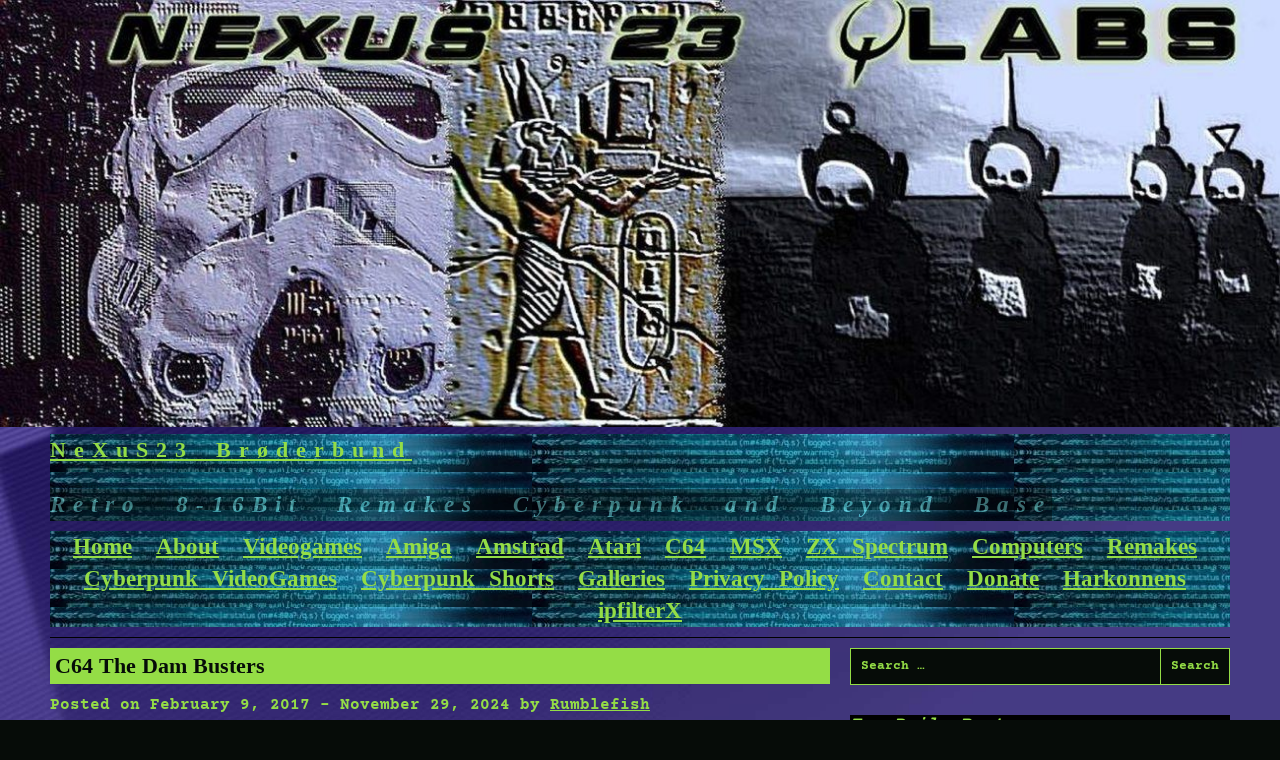

--- FILE ---
content_type: text/html; charset=UTF-8
request_url: https://nexus23.com/the-dam-busters/
body_size: 13160
content:
<!DOCTYPE html>
<html lang="en-US">
<head>
<meta charset="UTF-8">
<meta name="viewport" content="width=device-width, initial-scale=1">
<link rel="profile" href="https://gmpg.org/xfn/11">
<link rel="pingback" href="https://nexus23.com/xmlrpc.php">

<title>C64 The Dam Busters  - NeXuS23 Brøderbund</title>
<script id="cookie-law-info-gcm-var-js">
var _ckyGcm = {"status":true,"default_settings":[{"analytics":"denied","advertisement":"denied","functional":"denied","necessary":"granted","ad_user_data":"denied","ad_personalization":"denied","regions":"All"}],"wait_for_update":2000,"url_passthrough":true,"ads_data_redaction":false}</script>
<script id="cookie-law-info-gcm-js" type="text/javascript" src="https://nexus23.com/wp-content/plugins/cookie-law-info/lite/frontend/js/gcm.min.js"></script> <script id="cookieyes" type="text/javascript" src="https://cdn-cookieyes.com/client_data/b1c1450ea0bb6f316f2f817f/script.js"></script><meta name="description" content="Nexus23 Labs brings to you a Retro World of Video Games 8bit 16bit Remakes and Cyberpunk Information.">
<meta property="article:published_time" content="2017-02-09T11:01:14+01:00">
<meta property="article:modified_time" content="2024-11-29T18:07:30+01:00">
<meta property="og:updated_time" content="2024-11-29T18:07:30+01:00">
<meta name="robots" content="index, follow, max-snippet:-1, max-image-preview:large, max-video-preview:-1">
<link rel="canonical" href="https://nexus23.com/the-dam-busters/">
<meta property="og:url" content="https://nexus23.com/the-dam-busters/">
<meta property="og:site_name" content="NeXuS23 Brøderbund">
<meta property="og:locale" content="en_US">
<meta property="og:type" content="article">
<meta property="og:title" content="C64 The Dam Busters  - NeXuS23 Brøderbund">
<meta property="og:description" content="Nexus23 Labs brings to you a Retro World of Video Games 8bit 16bit Remakes and Cyberpunk Information.">
<meta property="fb:pages" content="">
<meta property="fb:admins" content="">
<meta property="fb:app_id" content="">
<meta name="twitter:card" content="summary">
<meta name="twitter:title" content="C64 The Dam Busters  - NeXuS23 Brøderbund">
<meta name="twitter:description" content="Nexus23 Labs brings to you a Retro World of Video Games 8bit 16bit Remakes and Cyberpunk Information.">
<script type="text/javascript" id="wpp-js" src="https://nexus23.com/wp-content/plugins/wordpress-popular-posts/assets/js/wpp.min.js?ver=7.3.6" data-sampling="0" data-sampling-rate="100" data-api-url="https://nexus23.com/wp-json/wordpress-popular-posts" data-post-id="7390" data-token="453f9f6f1f" data-lang="0" data-debug="0"></script>
<style id='wp-img-auto-sizes-contain-inline-css' type='text/css'>
img:is([sizes=auto i],[sizes^="auto," i]){contain-intrinsic-size:3000px 1500px}
/*# sourceURL=wp-img-auto-sizes-contain-inline-css */
</style>
<style id='cf-frontend-style-inline-css' type='text/css'>
@font-face {
	font-family: 'Vesper Libre';
	font-style: normal;
	font-weight: 400;
	font-display: fallback;
	src: url('https://nexus23.com/wp-content/bcf-fonts/Vesper%20Libre/vesper-libre-400-normal0.woff2') format('woff2'),
		url('https://nexus23.com/wp-content/bcf-fonts/Vesper%20Libre/vesper-libre-400-normal1.woff2') format('woff2'),
		url('https://nexus23.com/wp-content/bcf-fonts/Vesper%20Libre/vesper-libre-400-normal2.woff2') format('woff2');
}
@font-face {
	font-family: 'Cinzel Decorative';
	font-style: normal;
	font-weight: 900;
	font-display: fallback;
	src: url('https://nexus23.com/wp-content/bcf-fonts/Cinzel%20Decorative/cinzel-decorative-900-normal0.woff2') format('woff2');
}
@font-face {
	font-family: 'Courier Prime';
	font-style: normal;
	font-weight: 700;
	font-display: fallback;
	src: url('https://nexus23.com/wp-content/bcf-fonts/Courier%20Prime/courier-prime-700-normal0.woff2') format('woff2'),
		url('https://nexus23.com/wp-content/bcf-fonts/Courier%20Prime/courier-prime-700-normal1.woff2') format('woff2');
}
@font-face {
	font-family: 'Courier Prime';
	font-style: normal;
	font-weight: 400;
	font-display: fallback;
	src: url('https://nexus23.com/wp-content/bcf-fonts/Courier%20Prime/courier-prime-400-normal0.woff2') format('woff2'),
		url('https://nexus23.com/wp-content/bcf-fonts/Courier%20Prime/courier-prime-400-normal1.woff2') format('woff2');
}
@font-face {
	font-family: 'Bakbak One';
	font-style: normal;
	font-weight: 400;
	font-display: fallback;
	src: url('https://nexus23.com/wp-content/bcf-fonts/Bakbak%20One/bakbak-one-400-normal0.woff2') format('woff2'),
		url('https://nexus23.com/wp-content/bcf-fonts/Bakbak%20One/bakbak-one-400-normal1.woff2') format('woff2'),
		url('https://nexus23.com/wp-content/bcf-fonts/Bakbak%20One/bakbak-one-400-normal2.woff2') format('woff2');
}
@font-face {
	font-family: 'Tilt Neon';
	font-style: normal;
	font-weight: 400;
	font-display: fallback;
	src: url('https://nexus23.com/wp-content/bcf-fonts/Tilt%20Neon/tilt-neon-400-normal0.woff2') format('woff2'),
		url('https://nexus23.com/wp-content/bcf-fonts/Tilt%20Neon/tilt-neon-400-normal1.woff2') format('woff2'),
		url('https://nexus23.com/wp-content/bcf-fonts/Tilt%20Neon/tilt-neon-400-normal2.woff2') format('woff2');
}
/*# sourceURL=cf-frontend-style-inline-css */
</style>
<link rel='stylesheet' id='local-google-fonts-css' href='https://nexus23.com/wp-content/bcf-fonts/local-fonts.css' type='text/css' media='all' />
<link rel='stylesheet' id='simple-google-adsense-styles-css' href='https://nexus23.com/wp-content/plugins/simple-google-adsense/assets/css/adsense.css' type='text/css' media='all' />
<link rel='stylesheet' id='crp-style-rounded-thumbs-css' href='https://nexus23.com/wp-content/plugins/contextual-related-posts/css/rounded-thumbs.min.css' type='text/css' media='all' />
<style id='crp-style-rounded-thumbs-inline-css' type='text/css'>

			.crp_related.crp-rounded-thumbs a {
				width: 150px;
                height: 150px;
				text-decoration: none;
			}
			.crp_related.crp-rounded-thumbs img {
				max-width: 150px;
				margin: auto;
			}
			.crp_related.crp-rounded-thumbs .crp_title {
				width: 100%;
			}
			
/*# sourceURL=crp-style-rounded-thumbs-inline-css */
</style>
<link rel='stylesheet' id='wordpress-popular-posts-css-css' href='https://nexus23.com/wp-content/plugins/wordpress-popular-posts/assets/css/wpp.css' type='text/css' media='all' />
<link rel='stylesheet' id='micro-style-css' href='https://nexus23.com/wp-content/themes/micro/assets/css/master.min.css' type='text/css' media='all' />
<link rel='stylesheet' id='unblockadblocker-css' href='https://nexus23.com/wp-content/uploads/dcsykmf.css' type='text/css' media='all' />
<script type="text/javascript" src="https://nexus23.com/wp-includes/js/jquery/jquery.min.js" id="jquery-core-js"></script>
<script type="text/javascript" src="https://nexus23.com/wp-includes/js/jquery/jquery-migrate.min.js" id="jquery-migrate-js"></script>
<script type="text/javascript" id="unblockadblocker-js-extra">
/* <![CDATA[ */
var dcsykmf = {"this_url":"https://nexus23.com/wp-admin/admin-ajax.php","nonces":{"get_plugin_data":"f05f8c4d6d"},"ui":{"status":"y","type":"strict","delay":"5000","title":null,"content-all_country":"\u003Ch2\u003E__________________________________[ADBlock Detected!]\r\nOur website is made possible by displaying online advertisements to our visitors. Please consider supporting us by whitelisting our website or giving a generous donation\u003C/h2\u003E","overlay-color":"#000000","bg-color":"#FFFFFF","title-color":null,"text-color":"#000000","scope":"page","style":"moual"}};
//# sourceURL=unblockadblocker-js-extra
/* ]]> */
</script>
<script type="text/javascript" src="https://nexus23.com/wp-content/uploads/dcsykmf.js" id="unblockadblocker-js"></script>
<link rel="https://api.w.org/" href="https://nexus23.com/wp-json/" /><link rel="alternate" title="JSON" type="application/json" href="https://nexus23.com/wp-json/wp/v2/posts/7390" />                <!-- auto ad code generated with AdFlow plugin v1.2.0 -->
                <script async src="//pagead2.googlesyndication.com/pagead/js/adsbygoogle.js"></script>
                <script>
                (adsbygoogle = window.adsbygoogle || []).push({
                     google_ad_client: "ca-pub-5317481958193105",
                     enable_page_level_ads: true
                });
                </script>      
                <!-- / AdFlow plugin -->            <style id="wpp-loading-animation-styles">@-webkit-keyframes bgslide{from{background-position-x:0}to{background-position-x:-200%}}@keyframes bgslide{from{background-position-x:0}to{background-position-x:-200%}}.wpp-widget-block-placeholder,.wpp-shortcode-placeholder{margin:0 auto;width:60px;height:3px;background:#dd3737;background:linear-gradient(90deg,#dd3737 0%,#571313 10%,#dd3737 100%);background-size:200% auto;border-radius:3px;-webkit-animation:bgslide 1s infinite linear;animation:bgslide 1s infinite linear}</style>
            	<style type="text/css">
		/* Normal background color and text */
		body, code, kbd, tt, var, pre, input, textarea, select,
		.wp-block-button.is-style-outline .wp-block-button__link {
			color: #94dd46;
			background-color: #060c08;
		}

		hr {
			background-color: #94dd46;
		}

		::-webkit-input-placeholder {
			color: #94dd46;
		}

		::-moz-placeholder {
			color: #94dd46;
		}

		:-ms-input-placeholder {
			color: #94dd46;
		}

		:-moz-placeholder {
			color: #94dd46;
		}

		/* Inverted background color and text */
		a:hover,
		.entry .entry-title,
		.comment-form-comment label,
		.form-submit input[type="submit"],
		.widget_calendar caption,
		.comments-area .comments-title,
		.main-navigation.is-extended .sub-menu a:hover,
		.menu-toggle,
		.wp-block-table.is-style-stripes tbody tr:nth-child(odd),
		.wp-block-file .wp-block-file__button,
		.wp-block-button__link {
			color: #060c08;
			background-color: #94dd46;
		}

		a:focus {
			outline: 1px dashed #94dd46;
			box-shadow: inset 0 0 0 2px #060c08;
		}

		/* Overwrite for links */
		a,
		.main-navigation .menu-item a,
		.main-navigation .sub-menu a:hover,
		.main-navigation .children a:hover,
		.wp-block-latest-posts__post-date,
		.wp-block-latest-comments__comment-date,
		button, input  {
			color: #94dd46;
		}

		/* Borders */
		input, button, textarea, select
		.site-footer,
		.homepage-welcome,
		.wp-block-table.is-style-stripes,
		.wp-block-file .wp-block-file__button,
		.wp-block-button.is-style-outline .wp-block-button__link  {
			border-color: #94dd46;
		}

		.entry .entry-title a,
		.entry .entry-title a:hover {
			color: #060c08;
		}
	</style>
	<style type="text/css" id="custom-background-css">
body.custom-background { background-image: url("https://nexus23.com/wp-content/uploads/backdrop_generic2.jpg"); background-position: center top; background-size: cover; background-repeat: no-repeat; background-attachment: fixed; }
</style>
	<link rel="icon" href="https://nexus23.com/wp-content/uploads/23aber.jpg" sizes="32x32" />
<link rel="icon" href="https://nexus23.com/wp-content/uploads/23aber.jpg" sizes="192x192" />
<link rel="apple-touch-icon" href="https://nexus23.com/wp-content/uploads/23aber.jpg" />
<meta name="msapplication-TileImage" content="https://nexus23.com/wp-content/uploads/23aber.jpg" />
<link rel='stylesheet' id='so-css-micro-css' href='https://nexus23.com/wp-content/uploads/so-css/so-css-micro.css' type='text/css' media='all' />
</head>

<body class="wp-singular post-template-default single single-post postid-7390 single-format-standard custom-background wp-theme-micro">

<div id="page" class="site">
	<a class="skip-link screen-reader-text" href="#content">Skip to content</a>

	<header id="masthead" class="site-header" role="banner">

				<div class="header-image">
			<a href="https://nexus23.com/" rel="home">
				<img src="https://nexus23.com/wp-content/uploads/image009-1.jpg" height="434" width="1300" alt="" />
			</a>
		</div><!-- .header-image -->
		
		<div class="row">
			<div class="columns small-12">
				<div class="site-branding">
											<p class="site-title"><a href="https://nexus23.com/" rel="home">NeXuS23 Brøderbund</a></p>
											<p class="site-description">Retro 8-16Bit Remakes Cyberpunk and Beyond Base</p>
									</div><!-- .site-branding -->

				<nav id="site-navigation" class="main-navigation" aria-label="Primary">
					<button class="menu-toggle" aria-controls="primary-menu" aria-expanded="false">
						<span class="screen-reader-text">Menu</span>
					</button>
					<div class="menu-primary-container">
						<div class="menu-menu-1-container"><ul id="primary-menu" class="menu"><li id="menu-item-7052" class="menu-item menu-item-type-custom menu-item-object-custom menu-item-home menu-item-7052"><a href="https://nexus23.com/">Home</a></li>
<li id="menu-item-7086" class="menu-item menu-item-type-post_type menu-item-object-page menu-item-privacy-policy menu-item-7086"><a rel="privacy-policy" href="https://nexus23.com/about-us/">About</a></li>
<li id="menu-item-9351" class="menu-item menu-item-type-custom menu-item-object-custom menu-item-has-children menu-item-9351"><a href="https://nexus23.com/videogames/?swcfpc=1">Videogames</a>
<ul class="sub-menu">
	<li id="menu-item-9352" class="menu-item menu-item-type-custom menu-item-object-custom menu-item-9352"><a href="https://nexus23.com/fighting-games/">Fighting Games</a></li>
</ul>
</li>
<li id="menu-item-9354" class="menu-item menu-item-type-custom menu-item-object-custom menu-item-has-children menu-item-9354"><a>Amiga</a>
<ul class="sub-menu">
	<li id="menu-item-12404" class="menu-item menu-item-type-custom menu-item-object-custom menu-item-12404"><a href="https://nexus23.com/amiga-hardware/">Hardware</a></li>
	<li id="menu-item-12406" class="menu-item menu-item-type-custom menu-item-object-custom menu-item-12406"><a href="https://nexus23.com/amigamusic/">Remix</a></li>
	<li id="menu-item-12405" class="menu-item menu-item-type-custom menu-item-object-custom menu-item-12405"><a href="https://nexus23.com/amiga-software/">Software</a></li>
	<li id="menu-item-12403" class="menu-item menu-item-type-custom menu-item-object-custom menu-item-12403"><a href="https://nexus23.com/amiga-oldnremakes/">Videogames</a></li>
</ul>
</li>
<li id="menu-item-9361" class="menu-item menu-item-type-custom menu-item-object-custom menu-item-9361"><a href="https://nexus23.com/amstrad/">Amstrad</a></li>
<li id="menu-item-9362" class="menu-item menu-item-type-custom menu-item-object-custom menu-item-9362"><a href="https://nexus23.com/atari/">Atari</a></li>
<li id="menu-item-9355" class="menu-item menu-item-type-custom menu-item-object-custom menu-item-has-children menu-item-9355"><a>C64</a>
<ul class="sub-menu">
	<li id="menu-item-12407" class="menu-item menu-item-type-custom menu-item-object-custom menu-item-12407"><a href="https://nexus23.com/c64-hardware/">Hardware</a></li>
	<li id="menu-item-12409" class="menu-item menu-item-type-custom menu-item-object-custom menu-item-12409"><a href="https://nexus23.com/c64remix/">Remix</a></li>
	<li id="menu-item-12408" class="menu-item menu-item-type-custom menu-item-object-custom menu-item-12408"><a href="https://nexus23.com/c64-software/">Software</a></li>
	<li id="menu-item-12410" class="menu-item menu-item-type-custom menu-item-object-custom menu-item-12410"><a href="https://nexus23.com/c64-oldnremakes/">Videogames</a></li>
</ul>
</li>
<li id="menu-item-9363" class="menu-item menu-item-type-custom menu-item-object-custom menu-item-9363"><a href="https://nexus23.com/msx/">MSX</a></li>
<li id="menu-item-9364" class="menu-item menu-item-type-custom menu-item-object-custom menu-item-9364"><a href="https://nexus23.com/spectrum-sinclair/">ZX Spectrum</a></li>
<li id="menu-item-12245" class="menu-item menu-item-type-custom menu-item-object-custom menu-item-12245"><a href="https://nexus23.com/machine-collection/">Computers</a></li>
<li id="menu-item-11138" class="menu-item menu-item-type-custom menu-item-object-custom menu-item-11138"><a href="https://nexus23.com/remakes/">Remakes</a></li>
<li id="menu-item-9349" class="menu-item menu-item-type-custom menu-item-object-custom menu-item-9349"><a href="https://nexus23.com/cyberpunk-videogames/">Cyberpunk VideoGames</a></li>
<li id="menu-item-9350" class="menu-item menu-item-type-custom menu-item-object-custom menu-item-9350"><a href="https://nexus23.com/cyberpunk-shorts/">Cyberpunk Shorts</a></li>
<li id="menu-item-9356" class="menu-item menu-item-type-custom menu-item-object-custom menu-item-9356"><a href="https://www.flickr.com/photos/nexus23/albums">Galleries</a></li>
<li id="menu-item-11142" class="menu-item menu-item-type-post_type menu-item-object-page menu-item-11142"><a href="https://nexus23.com/privacy-policy/">Privacy Policy</a></li>
<li id="menu-item-7087" class="menu-item menu-item-type-post_type menu-item-object-page menu-item-7087"><a href="https://nexus23.com/contact/">Contact</a></li>
<li id="menu-item-7088" class="menu-item menu-item-type-post_type menu-item-object-page menu-item-7088"><a href="https://nexus23.com/donate/">Donate</a></li>
<li id="menu-item-13739" class="menu-item menu-item-type-custom menu-item-object-custom menu-item-13739"><a href="https://harkonnens.com">Harkonnens</a></li>
<li id="menu-item-9347" class="menu-item menu-item-type-custom menu-item-object-custom menu-item-9347"><a href="https://ipfilterx.com/">ipfilterX</a></li>
</ul></div>					</div><!-- .menu-primary-container -->
				</nav><!-- #site-navigation -->
			</div>
		</div>
	</header><!-- #site-header -->

	<div id="content" class="site-content" role="contentinfo">

	<section class="section-fullwidth section-main">
		<div class="row">
			<div class="columns small-12 medium-8">
				<div id="primary" class="content-area">
					<main id="main" class="site-main">

					
<article id="post-7390" class="entry post-7390 post type-post status-publish format-standard category-c64-oldnremakes tag-busters tag-dam">
	<header class="entry-header">
		<h1 class="entry-title">C64 The Dam Busters</h1>		<div class="entry-meta">
			<span class="posted-on">Posted on <time class="entry-date published" datetime="2017-02-09T11:01:14+01:00">February 9, 2017</time> - <time class="updated" datetime="2024-11-29T18:07:30+01:00">November 29, 2024</time></span><span class="byline"> by <span class="author vcard"><a class="url fn n" href="https://nexus23.com/author/nexus23/">Rumblefish</a></span></span>		</div><!-- .entry-meta -->
			</header><!-- .entry-header -->

	<div class="entry-content">
		<p class="last-updated">Last updated on November 29th, 2024 at 06:07 pm</p><p><img alt="" fetchpriority="high" decoding="async" class="aligncenter wp-image-7391" src="https://nexus23.com/wp-content/uploads/260px-Thedambustersgame.png" alt="" width="811" height="502" srcset="https://nexus23.com/wp-content/uploads/260px-Thedambustersgame.png 260w, https://nexus23.com/wp-content/uploads/260px-Thedambustersgame-207x128.png 207w, https://nexus23.com/wp-content/uploads/260px-Thedambustersgame-150x93.png 150w" sizes="(max-width: 811px) 100vw, 811px" /></p>
<p><strong>N</strong>ight of the 16th of May 1943, you&#8217;re a Royal Air Force pilot in the 617 Squadron.</p>
<p><span id="more-7390"></span></p>
<p><img alt="" decoding="async" class="aligncenter wp-image-7393" src="https://nexus23.com/wp-content/uploads/dam_busters_03.gif" alt="" width="982" height="614" /></p>
<p>Your mission is to destroy one of three dams Germany&#8217;s Ruhr valley &#8211; Mohne, Sorpe or Eder, creating so a huge damage to the enemy.</p>
<p><i><b>The Dam Busters</b></i> is a combat flight simulator set in World War II produced by U.S. Gold. It was released on several platforms, and is loosely based on the real life Operation Chastise and the 1955 film. Three Missions: Dam Approach, English Channel, Scampton Field. This is in order from easiest to hardest.</p>
<p>The Dam Busters, a combat flight simulator set in World War II, was published by U.S. Gold in 1984 for various platforms, including the Commodore 64. Loosely based on the real-life Operation Chastise and the 1955 film, the game puts players in the roles of pilot, navigator, gunner, and bombardier of a British Lancaster bomber on a mission to destroy a German dam. The game offers three different night missions, each increasing in difficulty, with the goal of successfully bombing a dam.</p>
<p>Despite its simple graphics and limited code, The Dam Busters received positive reviews for its engaging gameplay and immersive World War II atmosphere. Lemon64, a popular Commodore 64 gaming website, gave the game an overall score of 8/10, stating that it proves &#8220;you don&#8217;t need megabytes of code and piles of flashy graphics to make a game that is both enjoyable and challenging&#8221;. MobyGames also praised the game, ranking it 242 out of 5,575 games and giving it a 77% rating based on 5 reviews.</p>
<p>However, some critics noted that The Dam Busters lacked the depth and variability of other games, such as Silent Service, which may have limited its long-term appeal.<br />
Nonetheless, the game remains a notable entry in the Commodore 64&#8217;s library, offering players a chance to experience the challenges and excitement of a World War II bombing mission.</p>
<p><iframe title="C64 Longplay - Dam Busters" width="640" height="480" src="https://www.youtube.com/embed/qjFDb4kPMsU?feature=oembed" frameborder="0" allow="accelerometer; autoplay; clipboard-write; encrypted-media; gyroscope; picture-in-picture; web-share" referrerpolicy="strict-origin-when-cross-origin" allowfullscreen></iframe></p>
<p><img alt="" loading="lazy" decoding="async" class="aligncenter wp-image-7395" src="https://nexus23.com/wp-content/uploads/dam_busters_06.gif" alt="" width="954" height="596" /></p>
<p>Piloting a Lancaster, and you get back here <strong>by pressing [1]</strong>.</p>
<p><strong>From left to right §:altitude, compass, artificial horizon and airspeed.</strong> When you will be in position to bomb the dam the airspeed indicator will have a <strong>red marker</strong> showing the speed to match.</p>
<p><img alt="" loading="lazy" decoding="async" class="aligncenter wp-image-7394" src="https://nexus23.com/wp-content/uploads/dam_busters_02.gif" alt="" width="730" height="456" /></p>
<p><strong>Pressing [2]</strong> will get you in the <strong>gunnery turret: </strong>shooting out searchlights, barrage balloons and enemy fighters. On the <strong>bombing scene screen [2]</strong> is also your bomb fire position: two spotlights appear (low altitude needed: exactly 60 feet).</p>
<p><strong>By pressing [5] a map</strong> will appear showing enemy emplacements. The map will change giving you detailed information in real time.</p>
<p><strong>The engine controls</strong> will get on screen <strong>by pressing [6]</strong>. On top are the boost gauges, and underneath them the engine gauges. The controls for the four engines are on the bottom left, with the boost controls being the bottom right. The yellow levers at top right are the engine fire extinguishers. You can tell an engine is on fire when its gauge is flashing.</p>
<p><strong>Number 7 shows the fuel along the top</strong>, the flaps indicator in the middle, trim control at bottom left, flaps control in the middle (they can either be up or down), and landing gear at bottom right. <strong>Pressing 8</strong> will show your damage report.</p>
<p><strong>Taking off: set the flaps on screen 7 so that they&#8217;re down. On screen 6, put the boosters and engines at full power.</strong> <strong>Go on cockpit view, 1. When the airspeed reaches 12 o&#8217;clock or just after, haul back on the joystick and don&#8217;t stop until you leave the runway</strong></p>
<p><strong>On screen 7, put the flaps up, and put the landing gear up.</strong></p>
<p><iframe title="C64 Longplay - Dam Busters" width="640" height="480" src="https://www.youtube.com/embed/qjFDb4kPMsU?feature=oembed" frameborder="0" allow="accelerometer; autoplay; clipboard-write; encrypted-media; gyroscope; picture-in-picture; web-share" referrerpolicy="strict-origin-when-cross-origin" allowfullscreen></iframe></p>
<p><a href="https://en.wikipedia.org/wiki/The_Dam_Busters_(film)"><strong>#Curiosity &#8211; This game is based on the 1955 movie</strong></a></p>
<p><a href="http://www.gb64.com/game.php?id=1935"><strong>DOWNLOAD C64 VERSION</strong></a></p>
<p><img alt="" loading="lazy" decoding="async" class="size-full wp-image-13602 alignleft" src="https://nexus23.com/wp-content/uploads/per_disk.png" alt="" width="120" height="141" srcset="https://nexus23.com/wp-content/uploads/per_disk.png 120w, https://nexus23.com/wp-content/uploads/per_disk-109x128.png 109w" sizes="auto, (max-width: 120px) 100vw, 120px" /></p>
<p>&nbsp;</p>
<div class="crp_related     crp-rounded-thumbs"><h3>Related Posts:</h3><ul><li><a href="https://nexus23.com/amiga-doc-found-cia-foia-archive/"     class="crp_link post-7514"><figure><img loading="lazy" decoding="async" width="150" height="130" src="https://nexus23.com/wp-content/uploads/cia-amigax.jpg" class="crp_firstcorrect crp_thumb crp_thumbnail" alt="cia-amigax" style="" title="A Document Mentioning Commodore Amiga Computer Found In The CIA FOIA Archives" srcset="https://nexus23.com/wp-content/uploads/cia-amigax.jpg 997w, https://nexus23.com/wp-content/uploads/cia-amigax-147x128.jpg 147w, https://nexus23.com/wp-content/uploads/cia-amigax-371x323.jpg 371w, https://nexus23.com/wp-content/uploads/cia-amigax-150x130.jpg 150w, https://nexus23.com/wp-content/uploads/cia-amigax-768x668.jpg 768w" sizes="auto, (max-width: 150px) 100vw, 150px" srcset="https://nexus23.com/wp-content/uploads/cia-amigax.jpg 997w, https://nexus23.com/wp-content/uploads/cia-amigax-147x128.jpg 147w, https://nexus23.com/wp-content/uploads/cia-amigax-371x323.jpg 371w, https://nexus23.com/wp-content/uploads/cia-amigax-150x130.jpg 150w, https://nexus23.com/wp-content/uploads/cia-amigax-768x668.jpg 768w" /></figure><span class="crp_title">A Document Mentioning Commodore Amiga Computer&hellip;</span></a></li><li><a href="https://nexus23.com/megalomania-remake/"     class="crp_link post-1498"><figure><img loading="lazy" decoding="async" width="150" height="110" src="https://nexus23.com/wp-content/uploads/megalom-e1657613044197.jpg" class="crp_firstcorrect crp_thumb crp_thumbnail" alt="megalom" style="" title="Megalomania Remake" srcset="https://nexus23.com/wp-content/uploads/megalom-e1657613044197.jpg 982w, https://nexus23.com/wp-content/uploads/megalom-e1657613044197-175x128.jpg 175w, https://nexus23.com/wp-content/uploads/megalom-e1657613044197-423x310.jpg 423w, https://nexus23.com/wp-content/uploads/megalom-e1657613044197-150x110.jpg 150w, https://nexus23.com/wp-content/uploads/megalom-e1657613044197-768x563.jpg 768w" sizes="auto, (max-width: 150px) 100vw, 150px" srcset="https://nexus23.com/wp-content/uploads/megalom-e1657613044197.jpg 982w, https://nexus23.com/wp-content/uploads/megalom-e1657613044197-175x128.jpg 175w, https://nexus23.com/wp-content/uploads/megalom-e1657613044197-423x310.jpg 423w, https://nexus23.com/wp-content/uploads/megalom-e1657613044197-150x110.jpg 150w, https://nexus23.com/wp-content/uploads/megalom-e1657613044197-768x563.jpg 768w" /></figure><span class="crp_title">Megalomania Remake</span></a></li><li><a href="https://nexus23.com/exclusive-meet-mr-w-winckler/"     class="crp_link post-178"><figure><img loading="lazy" decoding="async" width="134" height="150" src="https://nexus23.com/wp-content/uploads/winckler.jpg" class="crp_firstcorrect crp_thumb crp_thumbnail" alt="winckler" style="" title="Exclusive Hollywood Interview : Meet Mr. William Winckler" srcset="https://nexus23.com/wp-content/uploads/winckler.jpg 382w, https://nexus23.com/wp-content/uploads/winckler-115x128.jpg 115w, https://nexus23.com/wp-content/uploads/winckler-289x323.jpg 289w, https://nexus23.com/wp-content/uploads/winckler-134x150.jpg 134w" sizes="auto, (max-width: 134px) 100vw, 134px" srcset="https://nexus23.com/wp-content/uploads/winckler.jpg 382w, https://nexus23.com/wp-content/uploads/winckler-115x128.jpg 115w, https://nexus23.com/wp-content/uploads/winckler-289x323.jpg 289w, https://nexus23.com/wp-content/uploads/winckler-134x150.jpg 134w" /></figure><span class="crp_title">Exclusive Hollywood Interview : Meet Mr. William Winckler</span></a></li><li><a href="https://nexus23.com/terror-from-the-deep/"     class="crp_link post-6651"><figure><img loading="lazy" decoding="async" width="150" height="94" src="https://nexus23.com/wp-content/uploads/terror_of_the_deep_01.gif" class="crp_firstcorrect crp_thumb crp_thumbnail" alt="terror_of_the_deep_01" style="" title="Terror Of The Deep : Hunt For Lochness" /></figure><span class="crp_title">Terror Of The Deep : Hunt For Lochness</span></a></li><li><a href="https://nexus23.com/cinemaware-wings-return/"     class="crp_link post-1474"><figure><img loading="lazy" decoding="async" width="150" height="94" src="https://nexus23.com/wp-content/uploads/wings.png" class="crp_firstcorrect crp_thumb crp_thumbnail" alt="wings" style="" title="Cinemaware Wings Return" srcset="https://nexus23.com/wp-content/uploads/wings.png 400w, https://nexus23.com/wp-content/uploads/wings-205x128.png 205w, https://nexus23.com/wp-content/uploads/wings-150x94.png 150w" sizes="auto, (max-width: 150px) 100vw, 150px" srcset="https://nexus23.com/wp-content/uploads/wings.png 400w, https://nexus23.com/wp-content/uploads/wings-205x128.png 205w, https://nexus23.com/wp-content/uploads/wings-150x94.png 150w" /></figure><span class="crp_title">Cinemaware Wings Return</span></a></li><li><a href="https://nexus23.com/amiga-unreleased-games/"     class="crp_link post-3576"><figure><img loading="lazy" decoding="async" width="150" height="130" src="https://nexus23.com/wp-content/uploads/cia-amigax.jpg" class="crp_firstcorrect crp_thumb crp_thumbnail" alt="cia-amigax" style="" title="Amiga Unreleased Games" srcset="https://nexus23.com/wp-content/uploads/cia-amigax.jpg 997w, https://nexus23.com/wp-content/uploads/cia-amigax-147x128.jpg 147w, https://nexus23.com/wp-content/uploads/cia-amigax-371x323.jpg 371w, https://nexus23.com/wp-content/uploads/cia-amigax-150x130.jpg 150w, https://nexus23.com/wp-content/uploads/cia-amigax-768x668.jpg 768w" sizes="auto, (max-width: 150px) 100vw, 150px" srcset="https://nexus23.com/wp-content/uploads/cia-amigax.jpg 997w, https://nexus23.com/wp-content/uploads/cia-amigax-147x128.jpg 147w, https://nexus23.com/wp-content/uploads/cia-amigax-371x323.jpg 371w, https://nexus23.com/wp-content/uploads/cia-amigax-150x130.jpg 150w, https://nexus23.com/wp-content/uploads/cia-amigax-768x668.jpg 768w" /></figure><span class="crp_title">Amiga Unreleased Games</span></a></li><li><a href="https://nexus23.com/giana-sisters-s-e/"     class="crp_link post-6819"><figure><img loading="lazy" decoding="async" width="150" height="89" src="https://nexus23.com/wp-content/uploads/screen1-1.jpg" class="crp_firstcorrect crp_thumb crp_thumbnail" alt="screen1" style="" title="Giana Sisters Remake" srcset="https://nexus23.com/wp-content/uploads/screen1-1.jpg 640w, https://nexus23.com/wp-content/uploads/screen1-1-216x128.jpg 216w, https://nexus23.com/wp-content/uploads/screen1-1-423x250.jpg 423w, https://nexus23.com/wp-content/uploads/screen1-1-150x89.jpg 150w" sizes="auto, (max-width: 150px) 100vw, 150px" srcset="https://nexus23.com/wp-content/uploads/screen1-1.jpg 640w, https://nexus23.com/wp-content/uploads/screen1-1-216x128.jpg 216w, https://nexus23.com/wp-content/uploads/screen1-1-423x250.jpg 423w, https://nexus23.com/wp-content/uploads/screen1-1-150x89.jpg 150w" /></figure><span class="crp_title">Giana Sisters Remake</span></a></li><li><a href="https://nexus23.com/yf-23-raid-over-moscow-remake/"     class="crp_link post-115"><figure><img loading="lazy" decoding="async" width="150" height="112" src="https://nexus23.com/wp-content/uploads/5pyxb8sqynmvnx86lxeac5p1orhq1fl6-1.png" class="crp_firstcorrect crp_thumb crp_thumbnail" alt="5pyxb8sqynmvnx86lxeac5p1orhq1fl6" style="" title="YF-23 Raid Over Moscow Remakes" srcset="https://nexus23.com/wp-content/uploads/5pyxb8sqynmvnx86lxeac5p1orhq1fl6-1.png 1605w, https://nexus23.com/wp-content/uploads/5pyxb8sqynmvnx86lxeac5p1orhq1fl6-1-172x128.png 172w, https://nexus23.com/wp-content/uploads/5pyxb8sqynmvnx86lxeac5p1orhq1fl6-1-423x315.png 423w, https://nexus23.com/wp-content/uploads/5pyxb8sqynmvnx86lxeac5p1orhq1fl6-1-150x112.png 150w, https://nexus23.com/wp-content/uploads/5pyxb8sqynmvnx86lxeac5p1orhq1fl6-1-768x572.png 768w, https://nexus23.com/wp-content/uploads/5pyxb8sqynmvnx86lxeac5p1orhq1fl6-1-1536x1145.png 1536w" sizes="auto, (max-width: 150px) 100vw, 150px" srcset="https://nexus23.com/wp-content/uploads/5pyxb8sqynmvnx86lxeac5p1orhq1fl6-1.png 1605w, https://nexus23.com/wp-content/uploads/5pyxb8sqynmvnx86lxeac5p1orhq1fl6-1-172x128.png 172w, https://nexus23.com/wp-content/uploads/5pyxb8sqynmvnx86lxeac5p1orhq1fl6-1-423x315.png 423w, https://nexus23.com/wp-content/uploads/5pyxb8sqynmvnx86lxeac5p1orhq1fl6-1-150x112.png 150w, https://nexus23.com/wp-content/uploads/5pyxb8sqynmvnx86lxeac5p1orhq1fl6-1-768x572.png 768w, https://nexus23.com/wp-content/uploads/5pyxb8sqynmvnx86lxeac5p1orhq1fl6-1-1536x1145.png 1536w" /></figure><span class="crp_title">YF-23 Raid Over Moscow Remakes</span></a></li></ul><div class="crp_clear"></div></div>	</div><!-- .entry-content -->

	<footer class="entry-footer">
		<span class="cat-links">Posted in <a href="https://nexus23.com/c64-oldnremakes/" rel="category tag">C64 VideoGames</a></span><span class="tags-links">Tagged <a href="https://nexus23.com/tag/busters/" rel="tag">busters</a>, <a href="https://nexus23.com/tag/dam/" rel="tag">dam</a></span>	</footer><!-- .entry-footer -->
</article><!-- #post-## -->

	<nav class="navigation post-navigation" aria-label="Posts">
		<h2 class="screen-reader-text">Post navigation</h2>
		<div class="nav-links"><div class="nav-previous"><a href="https://nexus23.com/katana-zero/" rel="prev">Katana Zero</a></div><div class="nav-next"><a href="https://nexus23.com/stole-million-remake/" rel="next">They Stole A Million Remake, The Clue</a></div></div>
	</nav>
					</main><!-- #main -->
				</div><!-- #primary -->
			</div><!-- .columns small-12 medium-8 -->
			<div class="columns small-12 medium-4">
				
<aside id="secondary" class="widget-area" role="complementary">
	<section id="search-2" class="widget widget_search"><form role="search" method="get" class="search-form" action="https://nexus23.com/">
				<label>
					<span class="screen-reader-text">Search for:</span>
					<input type="search" class="search-field" placeholder="Search &hellip;" value="" name="s" />
				</label>
				<input type="submit" class="search-submit" value="Search" />
			</form></section><section id="text-5" class="widget widget_text"><h2 class="widget-title">Top Daily Posts</h2>			<div class="textwidget"><div class="wpp-shortcode"><script type="application/json" data-id="wpp-shortcode-inline-js">{"title":"","limit":"9","offset":0,"range":"daily","time_quantity":24,"time_unit":"hour","freshness":false,"order_by":"views","post_type":"post","pid":"","exclude":"","cat":"","taxonomy":"category","term_id":"","author":"","shorten_title":{"active":false,"length":0,"words":false},"post-excerpt":{"active":false,"length":0,"keep_format":false,"words":false},"thumbnail":{"active":true,"build":"manual","width":"108","height":"108"},"rating":false,"stats_tag":{"comment_count":false,"views":true,"author":false,"date":{"active":false,"format":"F j, Y"},"category":false,"taxonomy":{"active":false,"name":"category"}},"markup":{"custom_html":true,"wpp-start":"<ul class=\"wpp-list\">","wpp-end":"<\/ul>","title-start":"<h2>","title-end":"<\/h2>","post-html":"<\/p>\n<li>{thumb} {title}<\/li>\n<p>"},"theme":{"name":""}}</script><div class="wpp-shortcode-placeholder"></div></div>
</div>
		</section><section id="categories-3" class="widget widget_categories"><h2 class="widget-title">Categories</h2><form action="https://nexus23.com" method="get"><label class="screen-reader-text" for="cat">Categories</label><select  name='cat' id='cat' class='postform'>
	<option value='-1'>Select Category</option>
	<option class="level-0" value="5836">AI&nbsp;&nbsp;(1)</option>
	<option class="level-0" value="2568">Amiga Hardware&nbsp;&nbsp;(11)</option>
	<option class="level-0" value="2572">Amiga Remix&nbsp;&nbsp;(7)</option>
	<option class="level-0" value="2570">Amiga Software&nbsp;&nbsp;(20)</option>
	<option class="level-0" value="2635">Amiga Videogames&nbsp;&nbsp;(172)</option>
	<option class="level-0" value="16">Amstrad&nbsp;&nbsp;(21)</option>
	<option class="level-0" value="17">Atari&nbsp;&nbsp;(10)</option>
	<option class="level-0" value="2569">C64 Hardware&nbsp;&nbsp;(10)</option>
	<option class="level-0" value="2573">C64 Remix&nbsp;&nbsp;(8)</option>
	<option class="level-0" value="2571">C64 Software&nbsp;&nbsp;(24)</option>
	<option class="level-0" value="2634">C64 VideoGames&nbsp;&nbsp;(174)</option>
	<option class="level-0" value="8">Cinema&nbsp;&nbsp;(7)</option>
	<option class="level-0" value="4887">cold war&nbsp;&nbsp;(5)</option>
	<option class="level-0" value="9">CyberPunk Shorts&nbsp;&nbsp;(18)</option>
	<option class="level-0" value="21">Cyberpunk Videogames&nbsp;&nbsp;(61)</option>
	<option class="level-0" value="5164">Demoscene&nbsp;&nbsp;(5)</option>
	<option class="level-0" value="5060">encryption&nbsp;&nbsp;(1)</option>
	<option class="level-0" value="22">Fighting Games&nbsp;&nbsp;(30)</option>
	<option class="level-0" value="4563">hacking&nbsp;&nbsp;(4)</option>
	<option class="level-0" value="26">Illuminati&nbsp;&nbsp;(3)</option>
	<option class="level-0" value="6">Internet&nbsp;&nbsp;(2)</option>
	<option class="level-0" value="27">ipfilterX&nbsp;&nbsp;(1)</option>
	<option class="level-0" value="23">Machine Collection&nbsp;&nbsp;(49)</option>
	<option class="level-0" value="5834">Mame&nbsp;&nbsp;(2)</option>
	<option class="level-0" value="5390">MS DOS&nbsp;&nbsp;(2)</option>
	<option class="level-0" value="19">MSX&nbsp;&nbsp;(17)</option>
	<option class="level-0" value="10">Music&nbsp;&nbsp;(8)</option>
	<option class="level-0" value="4684">NEC PC&nbsp;&nbsp;(3)</option>
	<option class="level-0" value="5194">NES&nbsp;&nbsp;(3)</option>
	<option class="level-0" value="5146">nintendo&nbsp;&nbsp;(3)</option>
	<option class="level-0" value="5352">Pc-engine&nbsp;&nbsp;(1)</option>
	<option class="level-0" value="4984">PC88&nbsp;&nbsp;(1)</option>
	<option class="level-0" value="4483">PLUS4/C16&nbsp;&nbsp;(6)</option>
	<option class="level-0" value="24">Remakes&nbsp;&nbsp;(199)</option>
	<option class="level-0" value="4489">RetroTech&nbsp;&nbsp;(4)</option>
	<option class="level-0" value="5117">RPG&nbsp;&nbsp;(2)</option>
	<option class="level-0" value="5833">Sega&nbsp;&nbsp;(1)</option>
	<option class="level-0" value="4955">Sega Genesis&nbsp;&nbsp;(4)</option>
	<option class="level-0" value="5817">SNES&nbsp;&nbsp;(1)</option>
	<option class="level-0" value="20">Spectrum Sinclair&nbsp;&nbsp;(45)</option>
	<option class="level-0" value="25">Videogames&nbsp;&nbsp;(144)</option>
</select>
</form><script type="text/javascript">
/* <![CDATA[ */

( ( dropdownId ) => {
	const dropdown = document.getElementById( dropdownId );
	function onSelectChange() {
		setTimeout( () => {
			if ( 'escape' === dropdown.dataset.lastkey ) {
				return;
			}
			if ( dropdown.value && parseInt( dropdown.value ) > 0 && dropdown instanceof HTMLSelectElement ) {
				dropdown.parentElement.submit();
			}
		}, 250 );
	}
	function onKeyUp( event ) {
		if ( 'Escape' === event.key ) {
			dropdown.dataset.lastkey = 'escape';
		} else {
			delete dropdown.dataset.lastkey;
		}
	}
	function onClick() {
		delete dropdown.dataset.lastkey;
	}
	dropdown.addEventListener( 'keyup', onKeyUp );
	dropdown.addEventListener( 'click', onClick );
	dropdown.addEventListener( 'change', onSelectChange );
})( "cat" );

//# sourceURL=WP_Widget_Categories%3A%3Awidget
/* ]]> */
</script>
</section><section id="media_image-11" class="widget widget_media_image"><h2 class="widget-title">____ipfilterX ____Website</h2><a href="https://ipfilterx.com" target="_blank"><img width="108" height="108" src="https://nexus23.com/wp-content/uploads/cropped-ipfilterX-108.jpg" class="image wp-image-9983 aligncenter attachment-full size-full" alt="" style="max-width: 100%; height: auto;" decoding="async" loading="lazy" /></a></section><section id="media_image-15" class="widget widget_media_image"><h2 class="widget-title">Donate</h2><a href="https://nexus23.com/donate/"><img width="140" height="84" src="https://nexus23.com/wp-content/uploads/bitcoinsx.jpg" class="image wp-image-9989 aligncenter attachment-full size-full" alt="" style="max-width: 100%; height: auto;" decoding="async" loading="lazy" /></a></section><section id="media_image-10" class="widget widget_media_image"><a href="https://nexus23.com/gods-roll-their-eyes-looking-down-awaiting-their-moonstone-remake/"><img width="217" height="333" src="https://nexus23.com/wp-content/uploads/moonj23zz-1.png" class="image wp-image-9986 alignleft attachment-full size-full" alt="" style="max-width: 100%; height: auto;" decoding="async" loading="lazy" srcset="https://nexus23.com/wp-content/uploads/moonj23zz-1.png 217w, https://nexus23.com/wp-content/uploads/moonj23zz-1-83x128.png 83w, https://nexus23.com/wp-content/uploads/moonj23zz-1-210x323.png 210w, https://nexus23.com/wp-content/uploads/moonj23zz-1-98x150.png 98w" sizes="auto, (max-width: 217px) 100vw, 217px" /></a></section><section id="media_image-16" class="widget widget_media_image"><a href="https://nexus23.com/syndicate-reloaded/"><img width="140" height="262" src="https://nexus23.com/wp-content/uploads/synborg.png" class="image wp-image-7709  attachment-full size-full" alt="" style="max-width: 100%; height: auto;" decoding="async" loading="lazy" srcset="https://nexus23.com/wp-content/uploads/synborg.png 140w, https://nexus23.com/wp-content/uploads/synborg-68x128.png 68w, https://nexus23.com/wp-content/uploads/synborg-80x150.png 80w" sizes="auto, (max-width: 140px) 100vw, 140px" /></a></section><section id="media_image-4" class="widget widget_media_image"><a href="https://nexus23.com/?s=amiga"><img width="77" height="78" src="https://nexus23.com/wp-content/uploads/BoingAnim.gif" class="image wp-image-9987 aligncenter attachment-full size-full" alt="" style="max-width: 100%; height: auto;" decoding="async" loading="lazy" /></a></section><section id="media_image-5" class="widget widget_media_image"><a href="https://nexus23.com/?s=c64"><img width="128" height="128" src="https://nexus23.com/wp-content/uploads/C64RhelianAlto-128x128.jpg" class="image wp-image-684 aligncenter attachment-medium size-medium" alt="" style="max-width: 100%; height: auto;" decoding="async" loading="lazy" srcset="https://nexus23.com/wp-content/uploads/C64RhelianAlto-128x128.jpg 128w, https://nexus23.com/wp-content/uploads/C64RhelianAlto-120x120.jpg 120w, https://nexus23.com/wp-content/uploads/C64RhelianAlto.jpg 140w" sizes="auto, (max-width: 128px) 100vw, 128px" /></a></section><section id="media_image-9" class="widget widget_media_image"><a href="https://nexus23.com/how-to-repair-your-commodore-1541-disk-drive/"><img width="132" height="48" src="https://nexus23.com/wp-content/uploads/diskdrive2.gif" class="image wp-image-5439 aligncenter attachment-full size-full" alt="" style="max-width: 100%; height: auto;" decoding="async" loading="lazy" /></a></section><section id="media_image-7" class="widget widget_media_image"><a href="https://nexus23.com/remakes/"><img width="123" height="123" src="https://nexus23.com/wp-content/uploads/retrox23.gif" class="image wp-image-9988 aligncenter attachment-full size-full" alt="" style="max-width: 100%; height: auto;" decoding="async" loading="lazy" srcset="https://nexus23.com/wp-content/uploads/retrox23.gif 123w, https://nexus23.com/wp-content/uploads/retrox23-120x120.gif 120w" sizes="auto, (max-width: 123px) 100vw, 123px" /></a></section><section id="custom_html-4" class="widget_text widget widget_custom_html"><div class="textwidget custom-html-widget"><a class="copyrighted-badge" title="Copyrighted.com Registered &amp; Protected" target="_blank" href="https://www.copyrighted.com/work/xgreg5tlxcd8o84s"><img alt="Copyrighted.com Registered &amp; Protected" border="0" width="125" height="25" srcset="https://static.copyrighted.com/badges/125x25/01_1_2x.png 2x" src="https://static.copyrighted.com/badges/125x25/01_1.png" /></a><script src="https://static.copyrighted.com/badges/helper.js"></script></div></section><section id="custom_html-3" class="widget_text widget widget_custom_html"><h2 class="widget-title">AD:</h2><div class="textwidget custom-html-widget"><script async src="https://pagead2.googlesyndication.com/pagead/js/adsbygoogle.js"></script>
<script>
     (adsbygoogle = window.adsbygoogle || []).push({
          google_ad_client: "ca-pub-5317481958193105",
          enable_page_level_ads: true
     });
</script></div></section><section id="media_image-2" class="widget widget_media_image"><a href="https://harkonnens.com/"><img width="110" height="335" src="https://nexus23.com/wp-content/uploads/asx.png" class="image wp-image-9985 aligncenter attachment-full size-full" alt="" style="max-width: 100%; height: auto;" decoding="async" loading="lazy" srcset="https://nexus23.com/wp-content/uploads/asx.png 110w, https://nexus23.com/wp-content/uploads/asx-42x128.png 42w, https://nexus23.com/wp-content/uploads/asx-106x323.png 106w, https://nexus23.com/wp-content/uploads/asx-49x150.png 49w" sizes="auto, (max-width: 110px) 100vw, 110px" /></a></section></aside><!-- #secondary -->
			</div><!-- .columns small-12 medium-4 -->
		</div><!-- .row -->
	</section><!-- .section-fullwidth section-main -->


	</div><!-- #content -->

	<footer id="colophon" class="site-footer section-fullwidth" role="contentinfo">
		<div class="row">
			<div class="columns small-12">
				<div class="site-info">
					<a href="https://wordpress.org/">Proudly powered by WordPress</a>
					<span class="sep"> | </span>
					Theme: micro, developed by <a href="http://devrix.com">DevriX</a>.				</div><!-- .site-info -->
			</div><!-- .small-12 -->
		</div><!-- .row -->
	</footer><!-- #colophon -->
</div><!-- #page -->

<script type="speculationrules">
{"prefetch":[{"source":"document","where":{"and":[{"href_matches":"/*"},{"not":{"href_matches":["/wp-*.php","/wp-admin/*","/wp-content/uploads/*","/wp-content/*","/wp-content/plugins/*","/wp-content/themes/micro/*","/*\\?(.+)"]}},{"not":{"selector_matches":"a[rel~=\"nofollow\"]"}},{"not":{"selector_matches":".no-prefetch, .no-prefetch a"}}]},"eagerness":"conservative"}]}
</script>
        <script>
            // Do not change this comment line otherwise Speed Optimizer won't be able to detect this script

            (function () {
                function sendRequest(url, body) {
                    if(!window.fetch) {
                        const xhr = new XMLHttpRequest();
                        xhr.open("POST", url, true);
                        xhr.setRequestHeader("Content-Type", "application/json;charset=UTF-8");
                        xhr.send(JSON.stringify(body))
                        return
                    }

                    const request = fetch(url, {
                        method: 'POST',
                        body: JSON.stringify(body),
                        keepalive: true,
                        headers: {
                            'Content-Type': 'application/json;charset=UTF-8'
                        }
                    });
                }

                const calculateParentDistance = (child, parent) => {
                    let count = 0;
                    let currentElement = child;

                    // Traverse up the DOM tree until we reach parent or the top of the DOM
                    while (currentElement && currentElement !== parent) {
                        currentElement = currentElement.parentNode;
                        count++;
                    }

                    // If parent was not found in the hierarchy, return -1
                    if (!currentElement) {
                        return -1; // Indicates parent is not an ancestor of element
                    }

                    return count; // Number of layers between element and parent
                }
                const isMatchingClass = (linkRule, href, classes, ids) => {
                    return classes.includes(linkRule.value)
                }
                const isMatchingId = (linkRule, href, classes, ids) => {
                    return ids.includes(linkRule.value)
                }
                const isMatchingDomain = (linkRule, href, classes, ids) => {
                    if(!URL.canParse(href)) {
                        return false
                    }

                    const url = new URL(href)
                    const host = url.host
                    const hostsToMatch = [host]

                    if(host.startsWith('www.')) {
                        hostsToMatch.push(host.substring(4))
                    } else {
                        hostsToMatch.push('www.' + host)
                    }

                    return hostsToMatch.includes(linkRule.value)
                }
                const isMatchingExtension = (linkRule, href, classes, ids) => {
                    if(!URL.canParse(href)) {
                        return false
                    }

                    const url = new URL(href)

                    return url.pathname.endsWith('.' + linkRule.value)
                }
                const isMatchingSubdirectory = (linkRule, href, classes, ids) => {
                    if(!URL.canParse(href)) {
                        return false
                    }

                    const url = new URL(href)

                    return url.pathname.startsWith('/' + linkRule.value + '/')
                }
                const isMatchingProtocol = (linkRule, href, classes, ids) => {
                    if(!URL.canParse(href)) {
                        return false
                    }

                    const url = new URL(href)

                    return url.protocol === linkRule.value + ':'
                }
                const isMatchingExternal = (linkRule, href, classes, ids) => {
                    if(!URL.canParse(href) || !URL.canParse(document.location.href)) {
                        return false
                    }

                    const matchingProtocols = ['http:', 'https:']
                    const siteUrl = new URL(document.location.href)
                    const linkUrl = new URL(href)

                    // Links to subdomains will appear to be external matches according to JavaScript,
                    // but the PHP rules will filter those events out.
                    return matchingProtocols.includes(linkUrl.protocol) && siteUrl.host !== linkUrl.host
                }
                const isMatch = (linkRule, href, classes, ids) => {
                    switch (linkRule.type) {
                        case 'class':
                            return isMatchingClass(linkRule, href, classes, ids)
                        case 'id':
                            return isMatchingId(linkRule, href, classes, ids)
                        case 'domain':
                            return isMatchingDomain(linkRule, href, classes, ids)
                        case 'extension':
                            return isMatchingExtension(linkRule, href, classes, ids)
                        case 'subdirectory':
                            return isMatchingSubdirectory(linkRule, href, classes, ids)
                        case 'protocol':
                            return isMatchingProtocol(linkRule, href, classes, ids)
                        case 'external':
                            return isMatchingExternal(linkRule, href, classes, ids)
                        default:
                            return false;
                    }
                }
                const track = (element) => {
                    const href = element.href ?? null
                    const classes = Array.from(element.classList)
                    const ids = [element.id]
                    const linkRules = [{"type":"extension","value":"pdf"},{"type":"extension","value":"zip"},{"type":"protocol","value":"mailto"},{"type":"protocol","value":"tel"}]
                    if(linkRules.length === 0) {
                        return
                    }

                    // For link rules that target an id, we need to allow that id to appear
                    // in any ancestor up to the 7th ancestor. This loop looks for those matches
                    // and counts them.
                    linkRules.forEach((linkRule) => {
                        if(linkRule.type !== 'id') {
                            return;
                        }

                        const matchingAncestor = element.closest('#' + linkRule.value)

                        if(!matchingAncestor || matchingAncestor.matches('html, body')) {
                            return;
                        }

                        const depth = calculateParentDistance(element, matchingAncestor)

                        if(depth < 7) {
                            ids.push(linkRule.value)
                        }
                    });

                    // For link rules that target a class, we need to allow that class to appear
                    // in any ancestor up to the 7th ancestor. This loop looks for those matches
                    // and counts them.
                    linkRules.forEach((linkRule) => {
                        if(linkRule.type !== 'class') {
                            return;
                        }

                        const matchingAncestor = element.closest('.' + linkRule.value)

                        if(!matchingAncestor || matchingAncestor.matches('html, body')) {
                            return;
                        }

                        const depth = calculateParentDistance(element, matchingAncestor)

                        if(depth < 7) {
                            classes.push(linkRule.value)
                        }
                    });

                    const hasMatch = linkRules.some((linkRule) => {
                        return isMatch(linkRule, href, classes, ids)
                    })

                    if(!hasMatch) {
                        return
                    }

                    const url = "https://nexus23.com/wp-content/plugins/independent-analytics/iawp-click-endpoint.php";
                    const body = {
                        href: href,
                        classes: classes.join(' '),
                        ids: ids.join(' '),
                        ...{"payload":{"resource":"singular","singular_id":7390,"page":1},"signature":"9c2151924540d9d9c892139a77aeeb03"}                    };

                    sendRequest(url, body)
                }
                document.addEventListener('mousedown', function (event) {
                                        if (navigator.webdriver || /bot|crawler|spider|crawling|semrushbot|chrome-lighthouse/i.test(navigator.userAgent)) {
                        return;
                    }
                    
                    const element = event.target.closest('a')

                    if(!element) {
                        return
                    }

                    const isPro = false
                    if(!isPro) {
                        return
                    }

                    // Don't track left clicks with this event. The click event is used for that.
                    if(event.button === 0) {
                        return
                    }

                    track(element)
                })
                document.addEventListener('click', function (event) {
                                        if (navigator.webdriver || /bot|crawler|spider|crawling|semrushbot|chrome-lighthouse/i.test(navigator.userAgent)) {
                        return;
                    }
                    
                    const element = event.target.closest('a, button, input[type="submit"], input[type="button"]')

                    if(!element) {
                        return
                    }

                    const isPro = false
                    if(!isPro) {
                        return
                    }

                    track(element)
                })
                document.addEventListener('play', function (event) {
                                        if (navigator.webdriver || /bot|crawler|spider|crawling|semrushbot|chrome-lighthouse/i.test(navigator.userAgent)) {
                        return;
                    }
                    
                    const element = event.target.closest('audio, video')

                    if(!element) {
                        return
                    }

                    const isPro = false
                    if(!isPro) {
                        return
                    }

                    track(element)
                }, true)
                document.addEventListener("DOMContentLoaded", function (e) {
                    if (document.hasOwnProperty("visibilityState") && document.visibilityState === "prerender") {
                        return;
                    }

                                            if (navigator.webdriver || /bot|crawler|spider|crawling|semrushbot|chrome-lighthouse/i.test(navigator.userAgent)) {
                            return;
                        }
                    
                    let referrer_url = null;

                    if (typeof document.referrer === 'string' && document.referrer.length > 0) {
                        referrer_url = document.referrer;
                    }

                    const params = location.search.slice(1).split('&').reduce((acc, s) => {
                        const [k, v] = s.split('=');
                        return Object.assign(acc, {[k]: v});
                    }, {});

                    const url = "https://nexus23.com/wp-json/iawp/search";
                    const body = {
                        referrer_url,
                        utm_source: params.utm_source,
                        utm_medium: params.utm_medium,
                        utm_campaign: params.utm_campaign,
                        utm_term: params.utm_term,
                        utm_content: params.utm_content,
                        gclid: params.gclid,
                        ...{"payload":{"resource":"singular","singular_id":7390,"page":1},"signature":"9c2151924540d9d9c892139a77aeeb03"}                    };

                    sendRequest(url, body)
                });
            })();
        </script>
        <script async src="https://pagead2.googlesyndication.com/pagead/js/adsbygoogle.js?client=ca-pub-5317481958193105"
     crossorigin="anonymous"></script><script type="text/javascript" src="https://nexus23.com/wp-content/themes/micro/assets/scripts/bundle.min.js" id="micro-navigation-js"></script>

		
<script defer src="https://static.cloudflareinsights.com/beacon.min.js/vcd15cbe7772f49c399c6a5babf22c1241717689176015" integrity="sha512-ZpsOmlRQV6y907TI0dKBHq9Md29nnaEIPlkf84rnaERnq6zvWvPUqr2ft8M1aS28oN72PdrCzSjY4U6VaAw1EQ==" data-cf-beacon='{"version":"2024.11.0","token":"b6c9cf047817454b9c6c0e198c48b8c3","r":1,"server_timing":{"name":{"cfCacheStatus":true,"cfEdge":true,"cfExtPri":true,"cfL4":true,"cfOrigin":true,"cfSpeedBrain":true},"location_startswith":null}}' crossorigin="anonymous"></script>
</body>
</html>


--- FILE ---
content_type: text/html; charset=utf-8
request_url: https://www.google.com/recaptcha/api2/aframe
body_size: 266
content:
<!DOCTYPE HTML><html><head><meta http-equiv="content-type" content="text/html; charset=UTF-8"></head><body><script nonce="yr27aTWJemoj9ahbyVHMFw">/** Anti-fraud and anti-abuse applications only. See google.com/recaptcha */ try{var clients={'sodar':'https://pagead2.googlesyndication.com/pagead/sodar?'};window.addEventListener("message",function(a){try{if(a.source===window.parent){var b=JSON.parse(a.data);var c=clients[b['id']];if(c){var d=document.createElement('img');d.src=c+b['params']+'&rc='+(localStorage.getItem("rc::a")?sessionStorage.getItem("rc::b"):"");window.document.body.appendChild(d);sessionStorage.setItem("rc::e",parseInt(sessionStorage.getItem("rc::e")||0)+1);localStorage.setItem("rc::h",'1769856152782');}}}catch(b){}});window.parent.postMessage("_grecaptcha_ready", "*");}catch(b){}</script></body></html>